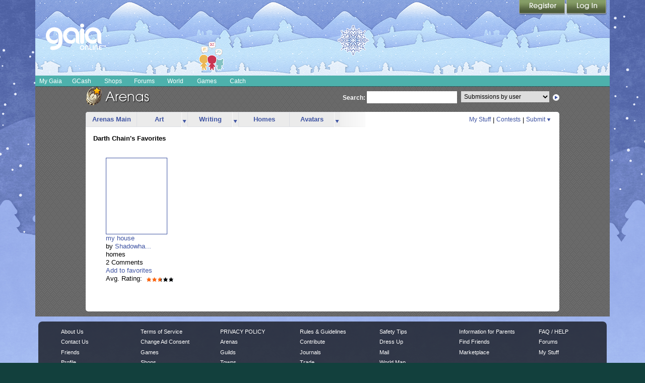

--- FILE ---
content_type: text/css;charset=UTF-8
request_url: https://cdn1.gaiaonline.com/src/_/e143bb5df5304ae98988a03a4dabca2e-1483-274/src/css/arena/viewfavorite.css
body_size: 869
content:
/*!
 * cache=false;cachewrite=true
 * @license Licences are viewable at this URL: https://cdn1.gaiaonline.com/src/_/e143bb5df5304ae98988a03a4dabca2e-1483-274/src/css/arena/viewfavorite.css
 */


/*! /src/css/arena/viewfavorite.css */
/* START: viewfavorite.css */

	/* START: mywatchlist PAGINATION */

	#gaia_content #pager
	{
        float:right;
        margin:0px 15px 10px 0px;
		*padding:5px;
		_padding:5px;
	}
	
	.prev-next
	{
		
	}
	.prev-next-gray
	{
		color:#cccccc; 
		margin-left:4px;
	}
	.non-current
	{
		padding:2px 4px 2px 6px;
	}
	
	.current
	{
		border: 1px solid #000000;
		padding:2px 4px 2px 6px;
	}
	
	#no-page
	{
		clear:both;
		padding:10px !important;
	}
	
	.not-watching
	{
		
	}
	
	/* END: mywatchlist PAGINATION */

	/* START: common */
	
		.pipe
		{
		    padding:0px 4px 0px 4px;
		}
	
		#gaia_content .stuff-div
		{
		    float:left;
	        margin:0px 15px 30px 18px;		
		}
	
		#gaia_content .stuff-div-home
		{
			margin:10px 0px 0px 0px;
		}
	
		#gaia_content .stuff-div-home_IE
		{
	        *margin:10px 0px 0px 0px;
			_margin:10px 0px 0px 0px;
		}
	
		#gaia_content .my-fav-div-stuff
		{
		    float:left;
			_float:none;
			margin:10px 20px;
			_margin-right:0px;
			padding:10px;
			width:880px;	
		}
	
		#gaia_content .art-img
		{
	        height:150px;
		    width:120px !important;
	        border: 1px solid #3e53a2;
		}
		
		#gaia_content .art-img-thumb
		{
			text-align:center;
	        border: 1px solid #3e53a2;
		}	
	
		#gaia_content .art-text
		{
			background-color:#f4f9fe;
		}	
		
		#gaia_content .art-text
		{
			padding:4px;
			width:112px;
			height:142px;
			overflow:hidden;
		}	
		
		#gaia_content .content
		{
			width:140px;
		}
			
		#gaia_content .artimg
		{
	        height:150px;
		    width:120px !important;
		}	
	
		#gaia_content .artimg-thumb
		{
			text-align:center;
		}	
	
		#gaia_content .content-img
		{
	        height:152px;
		    width:122px !important;
	        border: 1px solid #3e53a2;
		}	
		
		#gaia_content .center-img
		{
			border:1px solid transparent; 
			line-height:145px; 
			vertical-align:middle;
			text-align:center;
		}	

	    .title
	    {
	        font-weight:bold;
	    }
	
		.editdelete
		{
		    font-size:12px;
		}
		
	/* END: common */
	
	/* START: mystuff TEXT */
	#gaia_content .art-text
	{
		background-color:#f4f9fe;
	}	
	
	/* END: mystuff TEXT */
	
	/* START: mystuff HOME */

	#gaia_content .art-home
	{
        height:150px;
		width:120px;
		text-align:center;
	}	
	
	/* END: mystuff HOME */
	
	/* START: mystuff FAVORITE DIV */
	
	#gaia_content .my-fav-div-stuff ul
	{
		margin:0px;
	}
	
	#gaia_content .my-fav-div-stuff ul li
	{
		list-style-type:none;
        font-family:Arial;
        font-size:10pt;
        color:#000;
		margin:0px 25px 35px 10px;
		*margin-bottom:20px;
		_margin-bottom:20px;
		height:240px;
		_height:260px;
		width:140px;
		float:left;
	}
	
	.my-favTitle
	{
		font-family:Arial,Helvetica,sans-serif;
		font-size:10pt;
		font-weight:bold;
		left:0px;
		margin:10px 15px 10px 15px;
		clear:both;
		float:left;
		width:96%;
	}

	.avgRatingContainer 
	{
		float:left;
	}
	
	#my-fav-div .rating 
	{
		float:right;
		margin:5px 5px 0px 0px;	
	}
	/* END: mystuff FAVORITE DIV */


	/** TABS Hack **/
	#content .gaia_navigation_tabs 
	{
		float:left !important;
		width:600px !important;
	}
		
/* END: viewfavorite.css */

--- FILE ---
content_type: text/css;charset=UTF-8
request_url: https://cdn1.gaiaonline.com/src/_/e143bb5df5304ae98988a03a4dabca2e-1483-383/src/css/grids/grid_raydavies-min.css
body_size: -63
content:
/*!
 * cache=true
 * @license Licences are viewable at this URL: https://cdn1.gaiaonline.com/src/=/e143bb5df5304ae98988a03a4dabca2e-1483-383/src/css/grids/grid_raydavies-min.css
 */


/*! /src/css/grids/grid_raydavies-min.css */


--- FILE ---
content_type: text/css;charset=UTF-8
request_url: https://cdn1.gaiaonline.com/src/_/e143bb5df5304ae98988a03a4dabca2e-1483-274/src/css/arena/viewfavorite.css
body_size: 867
content:
/*!
 * cache=false;cachewrite=true
 * @license Licences are viewable at this URL: https://cdn1.gaiaonline.com/src/_/e143bb5df5304ae98988a03a4dabca2e-1483-274/src/css/arena/viewfavorite.css
 */


/*! /src/css/arena/viewfavorite.css */
/* START: viewfavorite.css */

	/* START: mywatchlist PAGINATION */

	#gaia_content #pager
	{
        float:right;
        margin:0px 15px 10px 0px;
		*padding:5px;
		_padding:5px;
	}
	
	.prev-next
	{
		
	}
	.prev-next-gray
	{
		color:#cccccc; 
		margin-left:4px;
	}
	.non-current
	{
		padding:2px 4px 2px 6px;
	}
	
	.current
	{
		border: 1px solid #000000;
		padding:2px 4px 2px 6px;
	}
	
	#no-page
	{
		clear:both;
		padding:10px !important;
	}
	
	.not-watching
	{
		
	}
	
	/* END: mywatchlist PAGINATION */

	/* START: common */
	
		.pipe
		{
		    padding:0px 4px 0px 4px;
		}
	
		#gaia_content .stuff-div
		{
		    float:left;
	        margin:0px 15px 30px 18px;		
		}
	
		#gaia_content .stuff-div-home
		{
			margin:10px 0px 0px 0px;
		}
	
		#gaia_content .stuff-div-home_IE
		{
	        *margin:10px 0px 0px 0px;
			_margin:10px 0px 0px 0px;
		}
	
		#gaia_content .my-fav-div-stuff
		{
		    float:left;
			_float:none;
			margin:10px 20px;
			_margin-right:0px;
			padding:10px;
			width:880px;	
		}
	
		#gaia_content .art-img
		{
	        height:150px;
		    width:120px !important;
	        border: 1px solid #3e53a2;
		}
		
		#gaia_content .art-img-thumb
		{
			text-align:center;
	        border: 1px solid #3e53a2;
		}	
	
		#gaia_content .art-text
		{
			background-color:#f4f9fe;
		}	
		
		#gaia_content .art-text
		{
			padding:4px;
			width:112px;
			height:142px;
			overflow:hidden;
		}	
		
		#gaia_content .content
		{
			width:140px;
		}
			
		#gaia_content .artimg
		{
	        height:150px;
		    width:120px !important;
		}	
	
		#gaia_content .artimg-thumb
		{
			text-align:center;
		}	
	
		#gaia_content .content-img
		{
	        height:152px;
		    width:122px !important;
	        border: 1px solid #3e53a2;
		}	
		
		#gaia_content .center-img
		{
			border:1px solid transparent; 
			line-height:145px; 
			vertical-align:middle;
			text-align:center;
		}	

	    .title
	    {
	        font-weight:bold;
	    }
	
		.editdelete
		{
		    font-size:12px;
		}
		
	/* END: common */
	
	/* START: mystuff TEXT */
	#gaia_content .art-text
	{
		background-color:#f4f9fe;
	}	
	
	/* END: mystuff TEXT */
	
	/* START: mystuff HOME */

	#gaia_content .art-home
	{
        height:150px;
		width:120px;
		text-align:center;
	}	
	
	/* END: mystuff HOME */
	
	/* START: mystuff FAVORITE DIV */
	
	#gaia_content .my-fav-div-stuff ul
	{
		margin:0px;
	}
	
	#gaia_content .my-fav-div-stuff ul li
	{
		list-style-type:none;
        font-family:Arial;
        font-size:10pt;
        color:#000;
		margin:0px 25px 35px 10px;
		*margin-bottom:20px;
		_margin-bottom:20px;
		height:240px;
		_height:260px;
		width:140px;
		float:left;
	}
	
	.my-favTitle
	{
		font-family:Arial,Helvetica,sans-serif;
		font-size:10pt;
		font-weight:bold;
		left:0px;
		margin:10px 15px 10px 15px;
		clear:both;
		float:left;
		width:96%;
	}

	.avgRatingContainer 
	{
		float:left;
	}
	
	#my-fav-div .rating 
	{
		float:right;
		margin:5px 5px 0px 0px;	
	}
	/* END: mystuff FAVORITE DIV */


	/** TABS Hack **/
	#content .gaia_navigation_tabs 
	{
		float:left !important;
		width:600px !important;
	}
		
/* END: viewfavorite.css */

--- FILE ---
content_type: text/css;charset=UTF-8
request_url: https://cdn1.gaiaonline.com/src/_/e143bb5df5304ae98988a03a4dabca2e-1483-383/src/css/grids/grid_raydavies-min.css
body_size: -65
content:
/*!
 * cache=true
 * @license Licences are viewable at this URL: https://cdn1.gaiaonline.com/src/=/e143bb5df5304ae98988a03a4dabca2e-1483-383/src/css/grids/grid_raydavies-min.css
 */


/*! /src/css/grids/grid_raydavies-min.css */


--- FILE ---
content_type: text/plain;charset=UTF-8
request_url: https://c.pub.network/v2/c
body_size: -286
content:
43971934-6c29-40a8-a5c8-4e0e26dd0564

--- FILE ---
content_type: text/plain;charset=UTF-8
request_url: https://c.pub.network/v2/c
body_size: -266
content:
eb9f272b-582f-4c3e-baf7-0829372db602